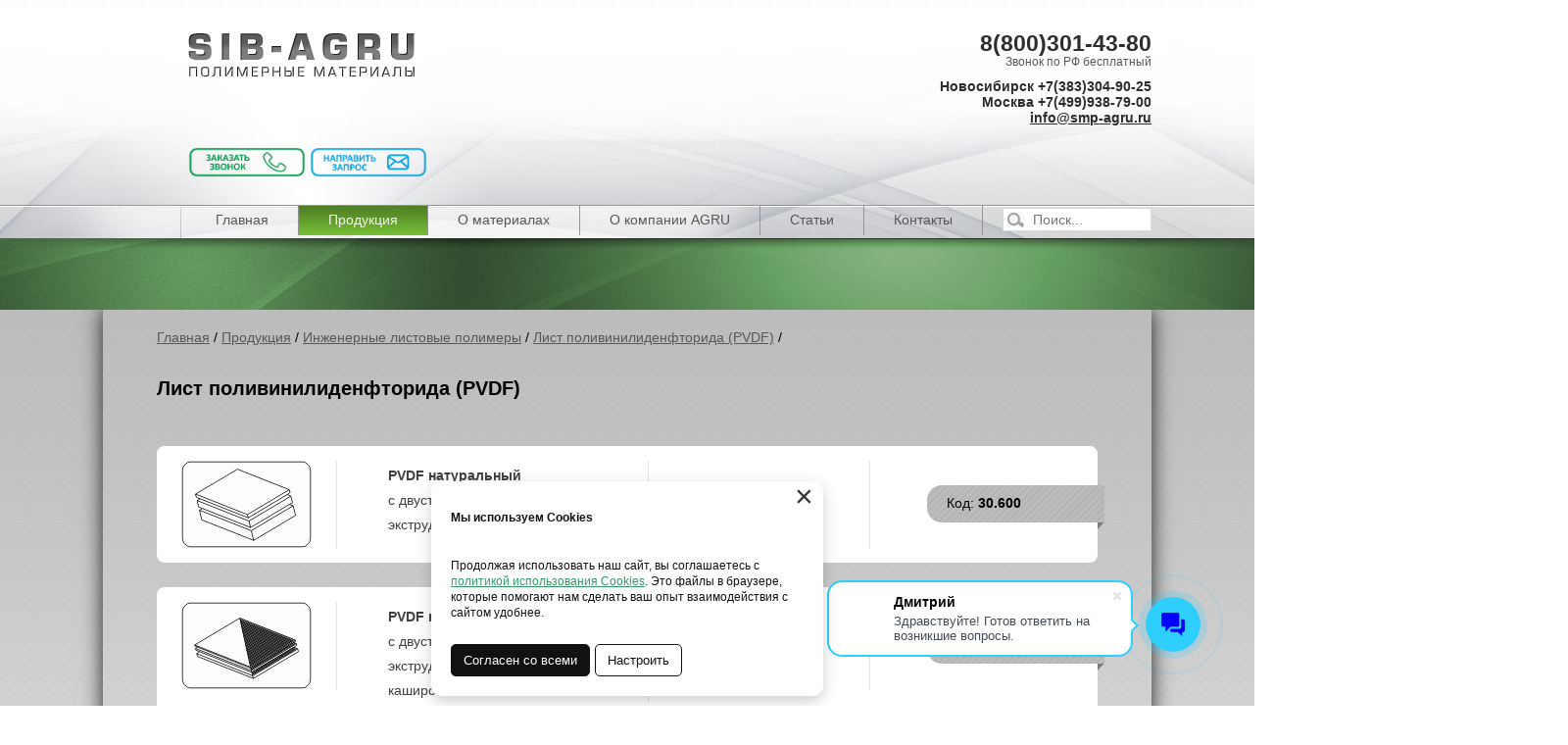

--- FILE ---
content_type: text/html; charset=UTF-8
request_url: https://smp-agru.ru/produkciya/inzhenernye-listovye-polimery/polivinilidenftorid-listovoy-PVDF/
body_size: 5404
content:
<!DOCTYPE html PUBLIC "-//W3C//DTD XHTML 1.1//EN" "http://www.w3.org/TR/xhtml11/DTD/xhtml11.dtd">
<!--[if IE 7 ]><html class="ie7"><![endif]-->
<!--[if IE 8 ]><html class="ie8"><![endif]-->
<!--[if IE 9 ]><html class="ie9"><![endif]-->
<!--[if (gt IE 9)|!(IE)]><!--><html><!--<![endif]-->
<head>
	<script type="text/javascript" src="/assets/aafbac88/jquery.js"></script>
<script type="text/javascript" src="/assets/aafbac88/jui/js/jquery-ui.min.js"></script>
<title>Поливинилиденфторид листовой (PVDF)</title>
	<meta http-equiv="Content-Type" content="text/html; charset=utf-8" />
	<meta name="description" content="Поливинилиденфторид или ПВДФ/PVDF — фторопласт, фторсодержащий полимер — полимер винилиденфторида." />
    <meta name="keywords" content="Поливинилиденфторид листовой, PVDF, полиэстер, экструдированный " />
	<meta name="SKYPE_TOOLBAR" content="SKYPE_TOOLBAR_PARSER_COMPATIBLE" />
	<link rel="stylesheet" type="text/css" href="/css/cssreset-min.css" />
	<link rel="stylesheet" type="text/css" href="/css/agru.css" />
	<link rel="stylesheet" type="text/css" href="/css/jqueryui/jquery-ui-1.10.1.custom.min.css" />
		<meta name="yandex-verification" content="125f0e13d3a98f8a" />
<!-- Google tag (gtag.js) -->
<script async src="https://www.googletagmanager.com/gtag/js?id=G-2QCDRLTN8Z"></script>
<script>
  window.dataLayer = window.dataLayer || [];
  function gtag(){dataLayer.push(arguments);}
  gtag('js', new Date());

  gtag('config', 'G-2QCDRLTN8Z');
</script>	
    <link href='http://fonts.googleapis.com/css?family=Open+Sans:300,400,600,700&amp;subset=latin,cyrillic' rel='stylesheet' type='text/css'>
</head>
<body>
			<div class="header wrapper">
		<div class="headerbg"></div>
		<div class="lines"></div>
		<a href="/" class="logo"></a>
		<form class="poisk" type="GET" action="/search">
			<input class="search" name="q" type="text" placeholder="Поиск..." value="" />
			<input type="submit" value="" class="button">
		</form>
		<!--<a href="/kontakty" class="contacts">КОНТАКТЫ</a>-->
		<div class="feedback-info">
		<a class="mailback" href="/napisat-pismo"></a>
		<a class="callback" href="/zakazat-zvonok"></a>
		</div>
		<div class="contact-info">
		<span class="head-phone">8(800)301-43-80</span>
		<span class="free">Звонок по РФ бесплатный</span>
		Новосибирск +7(383)304-90-25<br>
		Москва +7(499)938-79-00<br>
		<a href="mailto:info@smp-agru.ru">info@smp-agru.ru</a>
		</div>
		<div class="menu"><ul id="nav"><li ><a href="/">Главная</a></li>
<li class="active"><a href="/produkciya/">Продукция</a></li>
<li ><a href="/o-materialah/">О материалах</a></li>
<li ><a href="/o_company_agru/">О компании AGRU</a></li>
<li ><a href="/stati/">Статьи</a></li>
<li ><a href="/kontakty/">Контакты</a> </div>
	</div>
	<div class="page wrapper">
		<div class="pagebg"></div>
</div>		
<div class="content">
	<div class="wrappercont">
		<div class="rshadow"></div>
		<div class="lshadow"></div>
					<div class="breadcrumbs">
									<a href = "/">Главная</a> / 
									<a href = "/produkciya/">Продукция</a> / 
									<a href = "/produkciya/inzhenernye-listovye-polimery/">Инженерные листовые полимеры</a> / 
									<a href = "/produkciya/inzhenernye-listovye-polimery/polivinilidenftorid-listovoy-PVDF/">Лист поливинилиденфторида (PVDF)</a> / 
							</div>
				<h1 class="pageheader">Лист поливинилиденфторида (PVDF)</h1>
		<div class="whiteline1"></div>
		

		
		<div class="tabs">		
		    		    <div class="tableview" id="catalog"> 
													<div class="productpoly">
						<div class="foto">
							<a href="/produkciya/inzhenernye-listovye-polimery/polivinilidenftorid-listovoy-PVDF/10"><img src="/images/product/thumbs/953ae322e3be7cbf9a382c2cc39afacc.gif" alt=""></a>
						</div>
						<div class="twocol">	
							<a class="name" href="/produkciya/inzhenernye-listovye-polimery/polivinilidenftorid-listovoy-PVDF/10">PVDF натуральный </a>
							<span class="descr">с двустор. защитной пленкой, экструдированный</span>
						</div>
						<div class="fullproduct">
							<a href="/produkciya/inzhenernye-listovye-polimery/polivinilidenftorid-listovoy-PVDF/10">Подробная<br> номенклатура</a>
						</div>
							<span class="arti">Код: <strong>30.600</strong></span>	
						<div class="break"></div>
					</div>
									<div class="productpoly">
						<div class="foto">
							<a href="/produkciya/inzhenernye-listovye-polimery/polivinilidenftorid-listovoy-PVDF/41"><img src="/images/product/thumbs/e8e291640d116a4301b778863caeb285.gif" alt=""></a>
						</div>
						<div class="twocol">	
							<a class="name" href="/produkciya/inzhenernye-listovye-polimery/polivinilidenftorid-listovoy-PVDF/41">PVDF натуральный </a>
							<span class="descr"> с двустор. защитной пленкой, экструдированный / кашированный</span>
						</div>
						<div class="fullproduct">
							<a href="/produkciya/inzhenernye-listovye-polimery/polivinilidenftorid-listovoy-PVDF/41">Подробная<br> номенклатура</a>
						</div>
							<span class="arti">Код: <strong>30.610</strong></span>	
						<div class="break"></div>
					</div>
									<div class="productpoly">
						<div class="foto">
							<a href="/produkciya/inzhenernye-listovye-polimery/polivinilidenftorid-listovoy-PVDF/42"><img src="/images/product/thumbs/330d113b988486c85dd0ee7c9de08c09.gif" alt=""></a>
						</div>
						<div class="twocol">	
							<a class="name" href="/produkciya/inzhenernye-listovye-polimery/polivinilidenftorid-listovoy-PVDF/42">PVDF натуральный</a>
							<span class="descr">прессованный </span>
						</div>
						<div class="fullproduct">
							<a href="/produkciya/inzhenernye-listovye-polimery/polivinilidenftorid-listovoy-PVDF/42">Подробная<br> номенклатура</a>
						</div>
							<span class="arti">Код: <strong>30.640</strong></span>	
						<div class="break"></div>
					</div>
							</div>
			<div class="tableview" id="tableview">	
					
			</div>
		</div>		
			<table class="tablica">
<tbody>
<tr class="this_color">
<td><strong>Характеристики материала</strong></td>
<td><strong>PVDF</strong></td>
</tr>
<tr class="whitecell">
<td class="this_color"><strong>Плотность, г/см<sup>3</sup>,</strong> <strong>DIN </strong><strong>EN </strong><strong>ISO 1183</strong></td>
<td>1.780</td>
</tr>
<tr class="whitecell">
<td class="this_color"><strong>Напряжение при растяжении, МПа,</strong> <strong>DIN </strong><strong>EN </strong><strong>ISO 527</strong></td>
<td>55</td>
</tr>
<tr class="whitecell">
<td class="this_color"><strong>Модуль упругости при растяжении, МПа,</strong> <strong>DIN </strong><strong>EN </strong><strong>ISO 527</strong></td>
<td>1950</td>
</tr>
<tr class="whitecell">
<td class="this_color"><strong>Ударная вязкость образца с надрезом, кДж/м&sup2;</strong> <strong>DIN </strong><strong>EN </strong><strong>ISO 179</strong></td>
<td>12</td>
</tr>
<tr class="whitecell">
<td class="this_color"><strong>Твердость по Шору </strong><strong>D,</strong> <strong>DIN </strong><strong>EN </strong><strong>ISO 868</strong></td>
<td>78</td>
</tr>
<tr class="whitecell">
<td class="this_color"><strong>Температурный диапазон применения, &deg;С</strong></td>
<td>-30 до +140</td>
</tr>
</tbody>
</table>				<div class="break"></div>
	</div>
</div>
<script>
$(function () {
    var tabContainers = $('div.tabs > div'); // получаем массив контейнеров
    tabContainers.hide().filter(':first').show(); // прячем все, кроме первого
    // далее обрабатывается клик по вкладке
    $('div.tabs ul.tabNavigation a').click(function () {
        tabContainers.hide(); // прячем все табы
        tabContainers.filter(this.hash).show(); // показываем содержимое текущего
        $('div.tabs ul.tabNavigation a').removeClass('selected'); // у всех убираем класс 'selected'
        $(this).addClass('selected'); // текушей вкладке добавляем класс 'selected'
        return false;
    }).filter(':first').click();
});
</script>	<div class="footer wrapper">
		<div class="footerbg"><div class="logo_aface"><a target="_blank" href="http://aface.ru"><img src="/images/template/logo-aface.png" title="Создание и продвижение сайтов"></a></div></div>
		<div class="lastnews">
			<div class="spannews"></div>
				<div class="element">
		<span class="date">26 января 2026</span>
				<a class="newssubj" href="/novosti/trubi-pph-225-mm-sdr26-i-sdr11-dlya-valov">Трубы РРН 225 мм SDR26 и SDR11 для валов при производстве картонной упаковки.</a>
	</div>	
			<a href="/novosti" class="allnews"></a>
		</div>
		<div class="feedblock">
								<div class="form">
						<form id="feedback-form" action="/produkciya/inzhenernye-listovye-polimery/polivinilidenftorid-listovoy-PVDF/" method="post">						

						<div class="summary">
													</div>

						<div class="row">
							<input size="60" maxlength="255" value="Ваше имя" name="Feedback[name]" id="Feedback_name" type="text" />						</div>
						
						<div class="row">
							<input size="60" maxlength="255" value="Ваш телефон или e-mail" name="Feedback[email]" id="Feedback_email" type="text" />						</div>
						
						<div class="row">
							<textarea rows="6" cols="50" name="Feedback[question]" id="Feedback_question">Ваш вопрос специалисту</textarea>						</div>
						<div class="buttons">
							<input type="submit" name="yt0" value="" />						</div>	
						</form>					</div>
							</div>
		<div class="break"></div>
		<br><br><br>
		<p><a href="/politika-konfidencialnosti">Политика конфиденциальности</a></p>
        <p><a href="/fajly-cookie">Файлы cookie</a></p>
	</div>
		
    <div class="cookie-info" style="display:none">
        <noindex>
            <a href="#" class="cookie-info__close">×</a>
            <p><strong>Мы используем Cookies</strong></p>
            <p>Продолжая использовать наш сайт, вы соглашаетесь с <a href="/fajly-cookie">политикой использования Cookies</a>. Это файлы в браузере, которые помогают нам сделать ваш опыт взаимодействия с сайтом удобнее.</p>
            <div class="cookie-info__options">
                <label>
                    <input type="checkbox" checked disabled>Обязательные
                </label>
                <label>
                    <input type="checkbox" checked>Аналитические
                </label>
                <label>
                    <input type="checkbox" checked>Маркетинговые
                </label>
                <div class="cookie-info__btns">
                    <button type="button" class="btn cookie-info__btn-agree">Согласен с выбранными</button>
                </div>
            </div>
            <div class="cookie-info__btns">
                <button type="button" class="btn cookie-info__btn-agree">Согласен со всеми</button>
                <button type="button" class="btn cookie-info__btn-options">Настроить</button>
            </div>
        </noindex>
    </div>	
	
	<script type="text/javascript" src="/js/fancy/source/jquery.fancybox.js?v=2.1.4"></script>
	<link rel="stylesheet" type="text/css" href="/js/fancy/source/jquery.fancybox.css?v=2.1.4" media="screen" />
	<!-- Add Button helper (this is optional) -->
	<link rel="stylesheet" type="text/css" href="/js/fancy/source/helpers/jquery.fancybox-buttons.css?v=1.0.5" />
	<script type="text/javascript" src="/js/fancy/source/helpers/jquery.fancybox-buttons.js?v=1.0.5"></script>
	<!-- Add Thumbnail helper (this is optional) -->
	<link rel="stylesheet" type="text/css" href="/js/fancy/source/helpers/jquery.fancybox-thumbs.css?v=1.0.7" />
	<script type="text/javascript" src="/js/fancy/source/helpers/jquery.fancybox-thumbs.js?v=1.0.7"></script>
	<!-- Add Media helper (this is optional) -->
	<script type="text/javascript" src="/js/fancy/source/helpers/jquery.fancybox-media.js?v=1.0.5"></script>

	<script src="/js/search-autocomplete.js" type="text/javascript"></script>
	<script src="/js/toggleformtext.js" type="text/javascript"></script>
<script type="text/javascript">
    // Cookies info
    var cookie_info = localStorage.getItem('cookies_info');
    if (cookie_info == null) {
        $('.cookie-info').show();
    }
    $(document).on('click', '.cookie-info__btn-agree', function() {
        localStorage.setItem('cookies_info', true);
        $('.cookie-info').hide();
    });
    $(document).on('click', '.cookie-info__btn-options', function() {
        $(this).parent('.cookie-info__btns').hide();
        $('.cookie-info__options').show();
    });
    $(document).on('click', '.cookie-info__close', function(e) {
        e.preventDefault();
        $('.cookie-info').hide();
    });    
    
    
    $(document).ready(function() {
       $(".fancybox").fancybox({
       		minWidth: 400,
       });
       $(".zoomin-tip").each(function(){
       	var top = 67;
       	var opacity = 1;
       		$(this).animate({top: top - 70, opacity: opacity -1}, 300)
       		.show(300)
            .animate({top: top, opacity: opacity}, 300);
       });
       $(".captcha").val("1");
       $("#Mail_imageFiles").change(function() {
          var names = "";
          for (var i = 0; i < $(this).get(0).files.length; ++i) {
              names += $(this).get(0).files[i].name + "<br>";
          }
          $("#real-filename").html(names);
       });
    });
    
	$(window).on('resize', function(){

	    $('.material-vertical-block').each(function(){

	        var box = $(this);        
	        var width = box.width();
	        var height = box.height();        
	        
	        box.attr('data-size', width+'x'+height+' (r: '+(width/height).toFixed(2)+')');

	    });
	}).trigger('resize');
</script>
	<script type="text/javascript">
	    var yaParams = {ip_adress: "10.10.10.29"}
	</script> 
	<!-- Yandex.Metrika counter -->
<script type="text/javascript">
(function (d, w, c) {
    (w[c] = w[c] || []).push(function() {
        try {
            w.yaCounter21753373 = new Ya.Metrika({
                    id:21753373,
                    clickmap:true,
                    trackLinks:true,
                    params:window.yaParams,
                    webvisor: true,
                    accurateTrackBounce:true,
                    params:window.yaParams||{}
                });
        } catch(e) { }
    });

    var n = d.getElementsByTagName("script")[0],
        s = d.createElement("script"),
        f = function () { n.parentNode.insertBefore(s, n); };
    s.type = "text/javascript";
    s.async = true;
    s.src = (d.location.protocol == "https:" ? "https:" : "http:") + "//mc.yandex.ru/metrika/watch.js";

    if (w.opera == "[object Opera]") {
        d.addEventListener("DOMContentLoaded", f, false);
    } else { f(); }
})(document, window, "yandex_metrika_callbacks");
</script>
<noscript><div><img src="//mc.yandex.ru/watch/21753373" style="position:absolute; left:-9999px;" alt="" /></div></noscript>
<!-- /Yandex.Metrika counter -->
<!-- BEGIN JIVOSITE CODE {literal} -->
<script type='text/javascript'>
<!--(function(){ var widget_id = 'RurqlRyQ0i';
var s = document.createElement('script'); s.type = 'text/javascript'; s.async = true; s.src = '//code.jivosite.com/script/widget/'+widget_id; var ss = document.getElementsByTagName('script')[0]; ss.parentNode.insertBefore(s, ss);})();--></script>
<!-- {/literal} END JIVOSITE CODE -->
<script data-skip-moving="true">
(function(w,d,u){
var s=d.createElement('script');s.async=1;s.src=u+'?'+(Date.now()/60000|0);
var h=d.getElementsByTagName('script')[0];h.parentNode.insertBefore(s,h);
})(window,document,'https://cdn.bitrix24.ru/b7851115/crm/site_button/loader_6_y8oh1x.js');
</script>	<script>
        (function(w,d,u){
                var s=d.createElement('script');s.async=true;s.src=u+'?'+(Date.now()/60000|0);
                var h=d.getElementsByTagName('script')[0];h.parentNode.insertBefore(s,h);
        })(window,document,'https://cdn-ru.bitrix24.ru/b7851115/crm/site_button/loader_6_y8oh1x.js');
</script>
</body>
</html>

--- FILE ---
content_type: text/css
request_url: https://smp-agru.ru/css/agru.css
body_size: 5555
content:
.break {
  clear: both;
}
p {
  padding: 9px 0px;
}
h2 {
	font-size: 20px;
	font-weight: bold;
	padding: 5px 0px 10px 5px;
}
a{
color: #339966;
}
.pager {
  list-style-type: none;
}
.pager li {
  float: left;
  margin-right: 15px;
  
}
.pager li a {
  text-decoration: none;
}
.pager li a:hover {
  text-decoration: underline;
}
.list {
	list-style: circle;
	padding-left: 15px;
}
.list li {
  margin-bottom: 10px;
}

strong {
  font-weight: bold;
}
em {
  font-style: italic;
}
.linko {
	color: #339966;
}
html {
  font-family: 'Open Sans', sans-serif;
  font-size: 14px;
  overflow-x:hidden;
  background: url('/images/template/kletka.jpg');
}
.wrapper{
  width:1070px;
  margin: 0 auto;
  position: relative;
}
.wrappercont{
  width:960px;
  margin: 0 auto;
  padding:0px 55px 100px 55px;
  position: relative;
  -webkit-box-shadow: #222 0px 0px 20px;
  -moz-box-shadow: #222 0px 0px 20px;
  box-shadow: #222 0px 0px 20px;
}
.header{
  height:243px;
  position: relative;
}
.headerbg{
  width:1920px;
  position: absolute;
  height: 243px;
  left:-425px;
  top:4px;
  background: url('/images/template/header.jpg');
  z-index:10;
}
.lines{
  width:1920px;
  position: absolute;
  height: 2px;
  left:-425px;
  bottom:32px;
  background: url('/images/template/lines.png');
  z-index:10;    
}
.whiteline{
  width: 100%;
  height: 2px;
  background: #fff;
  margin:50px 0px;
}
.whiteline1{
  width: 100%;
  height: 2px;
  margin:20px 0px;
}
.logo{
  background: url('/images/template/logo.png');
  width: 232px;
  height: 46px;
  display: block;
  position: absolute;
  left: 87px;
  top: 34px;
  z-index:100;
}
.poisk{
  position: absolute;
  right: 0px;
  top: 212px;
  z-index: 10000;
}
.contacts{
  padding: 3px 0px 0px 0px;
  display: block;
  text-align: center;
  text-decoration: none;
  color:#fff;
  background: #545454;
  background: -webkit-gradient(linear, 0 0, 0 bottom, from(#545454), to(#646464));
  background: -webkit-linear-gradient(#545454, #646464);
  background: -moz-linear-gradient(#545454, #646464);
  background: -ms-linear-gradient(#545454, #646464);
  background: -o-linear-gradient(#545454, #646464);
  background: linear-gradient(#545454, #646464);
  height:24px;
  width:116px;
  position: absolute;
  z-index: 101;
  right:0px;
  top:24px;
}
.contacts:hover{
  background: #2a2a2a;
  background: -webkit-gradient(linear, 0 0, 0 bottom, from(#2a2a2a), to(#5c5c5c));
  background: -webkit-linear-gradient(#2a2a2a, #5c5c5c);
  background: -moz-linear-gradient(#2a2a2a, #5c5c5c);
  background: -ms-linear-gradient(#2a2a2a, #5c5c5c);
  background: -o-linear-gradient(#2a2a2a, #5c5c5c);
  background: linear-gradient(#2a2a2a, #5c5c5c);
}
.mailback{
	background: url('/images/template/mailback.png');
	width: 120px;
	height: 31px;
	display: inline-block;
	position: relative;
	/*! left: 0px; */
	/*! top: 5px; */
	z-index: 100;
	background-size: 120px 31px;
}
.callback{
	background: url('/images/template/callback.png');
	width: 120px;
	height: 31px;
	position: relative;
	z-index: 100;
	background-size: 120px 31px;
	margin-right: 4px;
}
.feedback-info, .contact-info {
  display: block;
  z-index: 102;
  position: absolute;
  right: 0px;
  top: 33px;
  font-size: 14px;
  font-weight: 600;
  text-align: right;
  color: #2d2d2d;
}
.feedback-info{
  left: 87px;
  top: 150px;
  display: flex;
  min-width: 260px;
  flex-direction: row-reverse;
  position: absolute;
  right: auto;
  justify-content: flex-end;
}
.contact-info .head-phone{
  font-size: 23px;
  line-height: 1;
  display: block;
  font-weight: 600;
}
.contact-info .free{
  font-size: 12px;
  color: #585858;
  font-weight: 400;
  display: block;
  margin-bottom: 10px;
}
.feedback-info a, .contact-info a {
  color: #2d2d2d;
}
.feedback-info a:nth-child(3){
	margin-top: 75px;
display: block;
}
.slider{
  height: 299px;
  position: relative;
}
.sliderbg {
  z-index:10;
  width:1920px;
  position: absolute;
  height:  299px;
  left:-425px;
  top:0px;
  background: url('/images/template/slider.jpg');
}
.content{
  width:100%;
  background: url('/images/template/bg.jpg') repeat-x;
} 
#prevBtn,
#nextBtn {
  display: none;
}
#sliders {
  z-index: 100;
  position: relative;
  width: 1070px;
  height: 299px;
}
#sliders ul {
  width: 1070px;
  height: 299px;
}
#sliders ul li {
  width: 1070px;
  height: 299px;
  list-style: none;
}
.menu{
  position: absolute;
  bottom: 0px;
  height: 33px;
  width: 1005px;
  padding:0px 0px 0px 85px;
  z-index: 1000;
}
#nav li{
  list-style: none;
  float:left;
  padding:0px 0px;
  border-right:1px solid #949494;
}
#nav li a{
  display: block;
  text-decoration: none;
  color:#575757;
  padding: 6px 30px 8px 30px;
}
#nav li a:hover{
  color: #f5f8f2;
  background: url('/images/template/menu.jpg');
}
#nav li.active a{
  color: #f5f8f2;
  background: url('/images/template/menu.jpg');
}
.radblock{
  text-decoration: none;
  color:#000;
  display: block;
  width:430px;
  float:left;
  background: #fff;
  -webkit-border-radius: 8px;
  -moz-border-radius: 8px;
  border-radius: 8px;
  padding: 20px 20px 20px 20px;
  margin: 20px 20px 0px 0px;
  box-shadow: 0px 4px 10px #888;
  position: relative;
  z-index:1001;
}
.radblock img{
  float:left;
  margin: 0px 70px 0px 0px;
}
.radblock span{
  margin: 17px 0px 0px 0px;
  display: block;
  font-weight: bold;
  font-size: 17px;
}
.radblocklast img{
  float:left;
  margin: 0px 70px 0px 0px;
}
.radblocklast span{
  margin: 17px 0px 0px 0px;
  display: block;
  font-weight: bold;
  font-size: 17px;
}
.radblocklast{
  box-shadow: 0px 4px 10px #888;
  text-decoration: none;
  color:#000;
  display: block;
  width:430px;
  float:left;
  background: #fff;
  -webkit-border-radius: 8px;
  -moz-border-radius: 8px;
  border-radius: 8px;
  padding: 20px 20px 20px 20px;
  margin: 20px 0px 0px 0px;
  position: relative;
    z-index:1001;
}
.place{
  text-align: center;
  display: block;
  width: 430px;
  background: #fff;
  height: 200px;
  -webkit-border-radius: 8px;
  -moz-border-radius: 8px;
  border-radius: 8px;
  margin: 20px 20px 0px 0px;
  padding: 20px 20px 0px 20px;
  float: left;
  text-decoration: none;
  color:#000;
}
.place span{
  font-size: 12px;
  display: block;
  margin:12px 0px 0px 0px;
}
.placelast span{
  font-size: 12px;
  display: block;
  margin:12px 0px 0px 0px;
}
.placelast{
  text-align: center;
  text-decoration: none;
  display: block;
  width:430px;
  background: #fff;
  height:200px;
  -webkit-border-radius: 8px;
  -moz-border-radius: 8px;
  border-radius: 8px;
  margin:20px 0px 0px 0px;
  padding: 20px 20px 0px 20px;
  float: left; 
  color:#000; 
}
.footer{
  height:419px;
} 
.footerbg{
  width:1920px;
  height: 430px;
  position: absolute;
  top: 0px;
  left:-425px;
  background: url('/images/template/footer.jpg');
}
.lshadow{
  width: 56px;
  background: url('/images/template/lshadow.png') repeat-y;
  position: absolute;
  left:-56px;
  top:0px;
}
.rshadow{
  width: 56px;
  background: url('/images/template/rshadow.png') repeat-y;
  position: absolute;
  right:-56px;
  top:0px;
}
.search{
  padding: 3px 0px 3px 30px;
  border: 1px solid #d7d7d7;
  width: 120px;
}
.button{
  background: url('/images/template/search.jpg');
  width:17px;
  height:15px;
  position: absolute;
  left: 5px;
  top: 5px;
  cursor: pointer;
  border:none;
}
.lastnews{
  position: relative;
  z-index:100;
  background: #d1d1d1;
  width: 454px;
  border: 1px solid #434643;
  float: left;
  height:259px;
  margin:36px 30px 0px 0px;
  padding: 0px 0px 75px 0px;
}
.spannews{
  background: url('/images/template/news.jpg');
  display: block;
  width: 454px;
  height:94px;
  margin:0px 0px 45px 0px;
}
.date{
  display: block;
  padding:0px 60px;
  font-style: italic;
  color: #3a8106;
  margin:0px 0px 15px 0px;
}
.newssubj{
  color:#000;
  display: block;
  padding:0px 60px;
  margin:0px 0px 30px 0px;  
}
.allnews{
  text-decoration: none;
  display: block;
  position: absolute;
  bottom: 22px;
  left: 59px;
  width:150px;
  height: 27px;
  background: url('/images/template/allnews.png');
}
.pageheader{
  font-size: 20px;
  font-weight: bold;
  padding:33px 0px 0px 0px;
}
.feedblock{
  position: relative;
  z-index:100;
  border: 1px solid #434643;  
  width: 581px;
  height: 252px;
  float:left;
  margin:36px 0px 0px 0px;
  background: url('/images/template/feedback.png');
  padding: 0px 0px 81px 0px;
}
#Feedback_name{
  width: 207px;
  position: absolute;
  top: 92px;
  left: 60px;
  font-size: 13px;
  height: 28px;
  color: #000;
  padding:0px 0px 0px 10px;
}
#Feedback_email{
  width:207px;
  position: absolute;
  top: 92px;
  left: 300px;
  font-size: 13px;
  height:28px;
  color:#000;
  padding:0px 0px 0px 10px;
}
#Feedback_question{
  width: 449px;
  position: absolute;
  top: 148px;
  left: 60px;
  font-size: 13px;
  height: 105px;
  color: #000;
  resize:none;
  padding:5px 0px 0px 10px;
}
.buttons input{
  cursor: pointer;
  border: none;
  width: 147px;
  height: 26px;
  background: url('/images/template/send.png');
  position: absolute;
  bottom: 25px;
  right: 59px;
}
.succes{
  position: absolute;
  top: 75px;
  left: 57px;
  color: #fff;
}
.page{
  height: 73px;
  position: relative;
}
.pagebg {
  z-index:10;
  width:1920px;
  position: absolute;
  height:  73px;
  left:-425px;
  top:0px;
  background: url('/images/template/page.jpg');
}
.anonce {
	/*margin-top: 10px;*/
	padding-right: 7px;
}
.anonceprev{
	min-height: 138px;
  margin: 0px 0px 40px 0px;
  border: 1px solid #808080;
}
.nameanonce{
	font-size: 18px;
	padding-top: 7px;
  text-decoration: none;
  color: #000;
  display: block;
  font-weight: bold;
}
.nameanonce:hover{
  color: #333;
}
.categotylist .name a{
  color: #000;
  text-decoration: none;
  font-size: 17px;
  text-align: center;
  display: block;
}
.categotylist .product{
  width:470px;
  float:left;
  margin:0px 10px 30px 0px;
}
.categotylist .foto{
  width:470px;
  height:324px;
  margin:0px 0px 10px 0px;
}
.categotylist1{
  width: 350px;
  float:left;
  background-repeat: no-repeat !important;
  
}
.categotylist1 .name a{
  display: block;
  background: url('/images/template/lii.png') no-repeat 0px 11px;
  padding:8px 0px 0px 30px;
  color:#000;
}
.categotylist1 .name a:hover{
  color: #3071c2;
  background: url('/images/template/li.png') no-repeat 0px -25px;
}

.categotylist2{
	width: 960px;
	
	text-align: center;
}
.fitting {
	width: 300px  !important;
	float: left !important;
	margin-bottom: 20px;
}
/*.categotylist2 .name a{
  display: block;
  background: url('/images/template/li.png') no-repeat 0px 11px;
  padding:8px 0px 8px 30px;
  color:#000;
}
.categotylist2 .name a:hover{
  color: #3071c2;
  background: url('/images/template/li.png') no-repeat 0px -25px;
}*/


.svoistva{
  padding: 6px 0px 0px 0px;
  margin: 50px 15px 0px 0px;
  float: left;
  display: block;
  background: url('/images/template/obl.jpg');
  width: 150px;
  height: 21px;
  text-align: center;
  font-size: 10px;
  text-decoration: none;
  color: #fff;
}
.cat-but{
  padding: 6px 5px;
  background: url('/images/template/obl.jpg');
  text-align: center;
  text-decoration: none;
  color: #fff;
}
.cat-but:hover {color: #ccc;}
.svoistva:hover{
  color:#ccc;
}
.productpoly{
  position: relative;
  margin: 0px 0px 25px 0px;
  padding:15px 0px 15px 25px;
  width:935px;
  background: #fff;
  -webkit-border-radius: 8px;
  -moz-border-radius: 8px;
  border-radius: 8px;  
}
.productpoly .foto{
  position: relative;
  width:133px;
  height:89px;
  float:left;
  padding:0px 25px 0px 0px;
  border-right: 1px solid #e1e1e1;
}
.productpoly .foto .zoomin-tip {
  position: absolute;
  background: #4a4b4e;
  color: #fff;
  opacity: 0;
  padding: 4px 10px;
  left: 21px;
}
.productpoly .foto .zoomin-tip a {
  color: #fff;
  text-decoration: none;
}
.productpoly .twocol{
  float:left;
   width:213px;
   min-height:89px;
   padding:0px 52px 0px 52px;
   border-right: 1px solid #e1e1e1;
}
.productpoly .twocol .name{
  display: block;
  color: #404040;
  text-decoration: none;
  font-weight: bold;
  margin:7px 0px 5px 0px;
}
.productpoly .twocol .descr{
  display: block;
  color: #404040;
  line-height: 25px;
}
.productpoly .fullproduct{
  height:69px;
  display: block;
  float: left;
  width:121px;
  padding:20px 52px 0px 52px;
  border-right: 1px solid #e1e1e1;
}
.productpoly .fullproduct a{
  color: #55bfff;
  text-decoration: none;
  line-height: 25px;
  border-bottom: 1px dashed #55bfff;
}
.arti{
  padding: 10px 0px 0px 20px;
  width: 161px;
  height: 35px;
  position: absolute;
  right: -7px;
  top: 40px;
  background: url('/images/template/article.png');
}

.psevdotable{
  width: 960px;
}
.char1{
  border-left: 1px solid #e1e1e1;
  background: #4a4b4e;
  color:#fff;
  width: 240px;
  height: 46px;
  padding: 25px 0px 0px 0px;
  float: left;
  border-top: 1px solid #e1e1e1;  
  -webkit-border-radius: 8px 0px 0px 0px;
  -moz-border-radius: 8px 0px 0px 0px;
  border-radius: 8px 0px 0px 0px;
  text-align: center;
}
.char2{
  background: #4a4b4e;
  color:#fff;  
  width: 240px;
  height: 46px;
  padding: 25px 0px 0px 0px;
  float: left;
  border-top: 1px solid #e1e1e1;  
  text-align: center;
}
.char3{
  background: #4a4b4e;
  color:#fff;  
  width: 240px;
  height: 46px;
  padding: 25px 0px 0px 0px;
  float: left;
  border-top: 1px solid #e1e1e1; 
  text-align: center; 
}
.char4{
  background: #4a4b4e;
  color:#fff;  
  width: 238px;
  height: 46px;
  padding: 25px 0px 0px 0px;
  float: left;
  border-top: 1px solid #e1e1e1;  
  -webkit-border-radius: 0px 8px 0px 0px;
  -moz-border-radius: 0px 8px 0px 0px;
  border-radius: 0px 8px 0px 0px;
  border-right: 1px solid #e1e1e1;
  text-align: center;
}
.charwhite{
  background: #fff;
  float: left;
  width:958px;
  height:30px;
  border-right: 1px solid #e1e1e1;
  border-left: 1px solid #e1e1e1;
}
.char{
  width:960px;
  border-right: 1px solid #e1e1e1;
  border-left: 1px solid #e1e1e1;
  background: #fff;  
}
.char_bg {
  
  background: #bbbbbb;
}
.char td{
  text-align: center;
  padding:7px 0px;
  width: 241px;
}
.char tr{
  border-bottom: 1px solid #e1e1e1;  
}
.bottable{
  background: #fff;
  float: left;
  width:958px;
  height:20px;
  border-right: 1px solid #e1e1e1;
  border-left: 1px solid #e1e1e1;
  border-bottom: 1px solid #e1e1e1;  
  -webkit-border-radius: 0px 0px 8px 8px;
  -moz-border-radius: 0px 0px 8px 8px;
  border-radius: 0px 0px 8px 8px; 
}
.directions a{
  display: block;
  background: url('/images/template/li.png') no-repeat 0px 11px;
  padding:8px 0px 8px 30px;
  color:#000;
}
.directions a:hover{
  color: #3071c2;
  background: url('/images/template/li.png') no-repeat 0px -25px;
}
.directionslast a{
  display: block;
  background: url('/images/template/li.png') no-repeat 0px 11px;
  padding:8px 0px 8px 30px;
  color:#000;
}
.directionslast a:hover{
  color: #3071c2;
  background: url('/images/template/li.png') no-repeat 0px -25px;
}
.directions{
  text-decoration: none;
  color: #000;
  display: block;
  width: 430px;
  height: 280px;
  float: left;
  background: #fff;
  padding: 20px 20px 20px 20px;
  margin: -7px 20px 0px 0px;
}
.directionslast{
  text-decoration: none;
color: #000;
display: block;
width: 430px;
float: left;
background: #fff;
padding: 20px 20px 20px 20px;
margin: -7px 0px 0px 0px;
}

/*-----Ã²Ã Ã¡Ã«Ã¨Ã¶Ã -----*/

.verticalText {
    -moz-transform#689fa3: rotate(-90deg);
    -webkit-transform: rotate(-90deg);
    -o-transform: rotate(-90deg);
    writing-mode: tb-rl;
	/*display:inline;*/
	/*width: 50px;*/
	
}

.tablica {
	margin:0px;padding:0px;
	width:100%;
	/*border: 1px solid #e1e1e1;*/
	/*border-left: 1px solid #e1e1e1;
	background: #fff;
	/*overflow: hidden;*/
	-moz-border-radius-bottomleft:10px;
	-webkit-border-bottom-left-radius:10px;
	border-bottom-left-radius:10px;
	
	-moz-border-radius-bottomright:10px;
	-webkit-border-bottom-right-radius:10px;
	border-bottom-right-radius:10px;
	
	-moz-border-radius-topright:10px;
	-webkit-border-top-right-radius:10px;
	border-top-right-radius:10px;
	
	-moz-border-radius-topleft:10px;
	-webkit-border-top-left-radius:10px;
	border-top-left-radius:10px;
}
.tablica tr {
	-moz-border-radius-bottomleft:10px;
	-webkit-border-bottom-left-radius:10px;
	border-bottom-left-radius:10px;
	
	-moz-border-radius-bottomright:10px;
	-webkit-border-bottom-right-radius:10px;
	border-bottom-right-radius:10px;
	
	-moz-border-radius-topright:10px;
	-webkit-border-top-right-radius:10px;
	border-top-right-radius:10px;
	
	-moz-border-radius-topleft:10px;
	-webkit-border-top-left-radius:10px;
	border-top-left-radius:10px;
}
.tablica table {
	width:100%; 
	
	margin:0px;
	padding:0px;
}
.tablica tr:last-child td:last-child {
	-moz-border-radius-bottomright:10px;
	-webkit-border-bottom-right-radius:10px;
	border-bottom-right-radius:10px;
}
.tablica table tr:first-child td:first-child {
	-moz-border-radius-topleft:10px;
	-webkit-border-top-left-radius:10px;
	border-top-left-radius:10px;
}
.tablica table tr:first-child td:last-child {
	-moz-border-radius-topright:10px;
	-webkit-border-top-right-radius:10px;
	border-top-right-radius:10px;
}.tablica tr:last-child td:first-child{
	-moz-border-radius-bottomleft:10px;
	-webkit-border-bottom-left-radius:10px;
	border-bottom-left-radius:10px;
}


/*.tablica tr:hover td{
	background-color:#ffffff;
}*/


.tablica td{
	text-align: center;
	padding:7px 0px;
	border: 1px solid #e1e1e1;
	/*vertical-align:middle;
	
	background-color:#ffffff;
	border:1px solid #000000;
	/*border-width:0px 1px 1px 0px;
	text-align:center;
	padding:7px;
	font-size:14px;
	font-weight:normal;
	/*color:#000000;*/
}
.tablica th{
	vertical-align:middle;
	/*background-color:#333333;*/
	border:1px solid #e1e1e1;
	/*border-width:0px 1px 1px 0px;*/
	text-align:center;
	padding:7px;
	
	font-weight:normal;
	color:#fff;
}
/*.tablica tr:last-child td{
	border-width:0px 1px 0px 0px;
}.tablica tr td:last-child{
	border-width:0px 0px 1px 0px;
}.tablica tr:last-child td:last-child{
	border-width:0px 0px 0px 0px;
}*/


.tablica tr:first-child td{
		/*background:-o-linear-gradient(bottom, #333333 5%, #333333 100%);	background:-webkit-gradient( linear, left top, left bottom, color-stop(0.05, #333333), color-stop(1, #333333) );
	background:-moz-linear-gradient( center top, #333333 5%, #333333 100% );
	filter:progid:DXImageTransform.Microsoft.gradient(startColorstr="#333333", endColorstr="#333333");	background: -o-linear-gradient(top,#333333,333333);

	background-color:#333333;*/
	border:1px solid #e1e1e1;
	
	text-align:center;
	/*border-width:0px 0px 1px 1px;*/
	/*font-size:16px;*/
	font-weight:bold;
	color:#ffffff;
}
/*.tablica tr:first-child:hover td{
	background:-o-linear-gradient(bottom, #333333 5%, #333333 100%);	background:-webkit-gradient( linear, left top, left bottom, color-stop(0.05, #333333), color-stop(1, #333333) );
	background:-moz-linear-gradient( center top, #333333 5%, #333333 100% );
	filter:progid:DXImageTransform.Microsoft.gradient(startColorstr="#333333", endColorstr="#333333");	background: -o-linear-gradient(top,#333333,333333);

	background-color:#333333;
}*/
/*.tablica tr:first-child td:first-child{
	border-width:0px 0px 1px 0px;
}
.tablica tr:first-child td:last-child{
	border-width:0px 0px 1px 1px;
}*/
.blackcell {
	background-color: #333333;
}
.graycell {
	background-color: #808080;
}
.title2 {
	font-size: 16px;
	font-weight: bold;
	padding: 35px 0px 30px 0px;
}
.whitecell {
	background-color: #fff;
}
.this_color {
	background-color: #505050;
	color: #fff;
}
.that_color {
	background-color: #bbbbbb;
}
.column_left {
	float: left;
	padding-right: 10px;
	width: 48%;
}
.column_right {
	width: 48%;
	float: right;
	text-align: left;
	padding-left: 10px;
}
.too_lazy {
	border: none;
	margin-left: 10px;
}
.too_lazy  td{
	padding-top: 15px;
}
.anounce_img {
	float: left;
	margin: 0px 10px 0px 0px;
}
.logo_aface {
    z-index: 1000;
    outline: medium none;
    width: 45px;
    height: 45px;
    display: block;
    left: -421px;
    position: relative;
    bottom: -369px;
    float: right;
    padding-top: 11px;
}
.breadcrumbs{
padding:20px 0px 0px 0px;
}
.breadcrumbs a{
  color:#575757;
}




/*div.tabs {
background: #333;
padding: 1em;
}*/

div.container { 
margin: auto; 
width: 100%; 
margin-bottom: 10px;
}

ul.tabNavigation {
list-style: none;
margin: 0;
padding: 0;
}

ul.tabNavigation li {
display: inline;
}

ul.tabNavigation li a {
padding: 3px 9px;
background-color: #666;
color: #000;
text-decoration: none;
}

ul.tabNavigation li a.selected,
ul.tabNavigation li a.selected:hover {
background: #FFF;
color: #000;
}

ul.tabNavigation li a:hover {
background: #ccc;
color: #000;
}

ul.tabNavigation li a:focus {
outline: 0;
}

div.tabs .tableview {
padding: 5px 0px 0px 0px;
margin-top: 3px;
/*border: 1px solid #FFF;
background: #FFF;*/
}

div.tabs .tableview h2 {
margin-top: 0;
}
.black_link {
	color: #000;
}
.black_link a:hover{
	text-decoration: none !important;
}
.ins {
    display:inline-block;   
    position:relative;
	margin: auto 5px;
}
.ins .example_text {
    display:block;
    position:absolute;
    left:0;
    bottom:0;
    width:100%;
    box-sizing:border-box;
    -moz-box-sizing: border-box;
    -webkit-box-sizing: border-box;
    box-sizing: border-box;
    color:#fff !important;    
    padding:10px;
    background-color:rgba(0,0,0,.4);
	text-align: center;
     
}
.articletable {
  width: 960px;
  background: #fff;
  -webkit-border-radius: 6px;
    
    border-radius: 6px;
}
.articletable thead {
  
  -webkit-border-radius: 6px;
    
    border-radius: 6px;
    overflow: hidden;
}
.articletable thead tr{
  background: #4a4b4e;
  color: #fff;
}
.articletable tbody {
  display: table-row-group;
  vertical-align: middle;
  border-color: inherit;
}
.articletable tr {
  border: 1px solid #e1e1e1;
}
.articletable tr:last-child {
  -webkit-border-radius: 6px;
    
    border-radius: 6px;
}
.articletable td {
  text-align: center;
  padding: 7px 0px;
  
  border: 1px solid #e1e1e1;
}
.table-for-once {
  float: right; 
  margin-left: 10px; 
  border: 1px solid #e1e1e1;
}
.table-for-once td {
  padding: 5px;
  border: 1px solid #e1e1e1;
}
.invis-table {width: 100%;}
.invis-table td {
  vertical-align: top; 
  padding-top: 20px;
}
.invis-table td p {padding: 0px !important;}
.invis-table td img {margin-right: 10px;}
.material-vertical-block {
  width: 29.333%;
  float: left;
  margin-right: 10px;
  padding: 10px;
  height: 460px;
  background-color: #c8c8c8;
  transition:0.6s;
  border:1px solid #949494;
}
.material-vertical-block:hover {
  background-color: #dadada;
}
.material-vertical-block p {
  font-weight: bold;
}
.material-vertical-block img {
  width: 100%;
  height: 183px;  
}
.produkciya-vertical-block {
  width: 46.333%;
  float: left;
  margin-right: 10px;
  padding: 10px;
  
  background-color: #c8c8c8;
  transition:0.6s;
  border:1px solid #949494;
}
.produkciya-vertical-block:hover {
  background-color: #dadada;
}
.produkciya-vertical-block img {
  width: 440px;
  
}
.form-container{
  max-width: 765px;
  margin: 0 auto;
}
.callback-form .call-title{
  background-color: #3a5937;
  color: white;
  padding: 5px 10px;  
  font-size: 14px;
  font-weight: 600;
  margin: 24px 0;
}
.callback-form .errorSummary, 
.mail-form .errorSummary{
  border: 1px solid #009847;
  padding: 0 10px 10px 10px;
  display: inline-block;
  margin-bottom: 20px;
  margin-left: 260px;
}
.callback-form .required > span, .mail-form .required > span, .note > span, .call-label >span{
  color: #ed1c24;
}
.callback-form .row, .mail-form .row{
  display:block; 
  width: 100%;
}
.callback-form label, .callback-form .call-label{
  width: 370px;
  text-align: right;
  margin-right: 15px;
  display: inline-block;
  vertical-align: top;
}
.callback-form .row input, 
.callback-form .row textarea, 
.callback-form .row select {
  max-width: 235px;
  height: 26px;
  border: none;
  padding: 0 10px;
  color: #4f4f4f;
}
.callback-form .row textarea{
  height: 43px;
  padding: 5px 10px;
}
.callback-form .row .hasDatepicker,
.callback-form .row select {  
  max-width: 120px;
  margin-right: 135px;
  position: relative;
}
.callback-form .row .hasDatepicker{
   max-width: 90px;
   padding: 0 15px;
}
.callback-form .buttons{
  margin-left: 390px;
  margin-top: 27px;
  margin-bottom: 25px;
}
.callback-form .buttons input, 
.mail-form .buttons input{
    border-radius: 2px;
    font-size: 14px;
    width: 100px;
    height: 26px;
    background-color: #009847;
    position: relative;
    bottom: auto;
    right: auto;
    background-image: none;
    color: white;
}
.callback-form .ic-time{
  position: relative;
  
  display: inline-block;
  width: 22px;
  height: 26px;
  cursor: pointer;
  margin-left: -133px;
  margin-right: 0;
}
.callback-form .ic-time::before {  
  content: '';
  display: block;
  width: 22px;
  position: absolute;
  height: 26px;
  left: 0;
  top: 0;
  background: url('/images/template/time.png') no-repeat center / contain;
  background-size: 30px 30px;
  margin-top: -1px;
}
.callback-form .row {
  margin-bottom: 8px;
}  
.callback-form .note{
	text-align: center;
}

.mail-form label, 
.mail-form .mail_label{
  width: 235px;
  text-align: right;
  display: inline-block;
  vertical-align: top;
  margin-right: 15px;
}
.mail-form .mail_label{
 margin-right: 15px;
}
.mail-form .mail-row{
  margin-top: 20px
}
.mail-form .row input, 
.mail-form .row select {  
  width: 350px;
  height: 26px;
  border: none;
  padding: 0 10px;
  display: inline-block;
  color: #4f4f4f;
}
.mail-form .row textarea{  
  width: 350px;
  height: 176px;
  border: none;
  padding:5px 10px;
  color: #4f4f4f;
}
.mail-form .row #Mail_imageFiles{  
  /*! width: 270px; */
  max-width: 370px;
  padding: 0px;
  color: #cd5235;
  position: relative;
  z-index:0;
  display: none;
  margin-left: 55px;
}
.mail-form .mail_btn{
  position:absolute;
  display:inline-block;
  background-color: #ebebeb;
  z-index: 1000;
  padding: 3px 10px;
  border: 1px solid #acacac;
  cursor: pointer;
  border-radius: 7px;
  width: auto;
  margin-top: -2px;
}

.mail-form .buttons{
  margin-left: 250px;
  margin-top: 20px;
}


.mail-form .row {
  margin-bottom: 8px;
}

.mail-form .note{
	text-align: center;
	line-height: 0.7;
}

.mail-form input[type=file]{
  color: #000;
  outline: none;
}

#real-filename{
  padding-left: 250px;
  padding-top: 20px;
}

.cookie-info {
    position: fixed;
    z-index: 100001;
    bottom: 10px;
    left: 50%;
    transform: translateX(-50%);
    width: 360px;
    background: #fff;
    box-shadow: 0 5px 15px rgba(0,0,0,0.2);
    border-radius: 10px;
    padding: 20px;
    font-size: 12px;
    line-height: 1.4;
    color: #111;
}

.cookie-info p {
    margin: 0 0 15px;
}

.cookie-info p a {
    text-decoration: underline !important;
}

.cookie-info__options {
    display: none;
}

.cookie-info__options label {
    font-size: 12px;
    font-weight: normal;
    margin: 0 0 6px 0;
    margin-right: 10px;
    margin-bottom: 10px;
    white-space: nowrap;
    display: inline-block;
    vertical-align: top;
}

.cookie-info__options input[type="checkbox"] {
    position: static !important;
    display: inline !important;
    margin-right: 4px;
}

.cookie-info__btns {
    display: flex;
    align-items: center;
    margin-top: 5px;
}

.cookie-info__btns .btn {
    font-size: 13px;
    text-transform: none;
    letter-spacing: normal;
    font-weight: normal;
    padding: 8px 12px;
    border-radius: 5px;
    border: 1px solid #111 !important;
    box-shadow: none !important;
}

.cookie-info__btn-agree {
    color: #fff !important;
    background: #111 !important;
    margin-right: 5px;
}

.cookie-info__btn-options {
    color: #111 !important;
    border-color: #111 !important;
    background: #fff !important;
}

.cookie-info__close {
    position: absolute;
    top: 10px;
    right: 10px;
    text-decoration: none !important;
    border: none !important;
    color: #333 !important;
    font-size: 32px;
    height: 32px;
    line-height: 10px;
}


--- FILE ---
content_type: application/javascript; charset=utf-8
request_url: https://smp-agru.ru/js/search-autocomplete.js
body_size: 69
content:
 $(".search").autocomplete({
		source: "/search",
		minLength: 3,
});

--- FILE ---
content_type: application/javascript; charset=utf-8
request_url: https://smp-agru.ru/js/toggleformtext.js
body_size: 360
content:
/*
 * ToggleFormText
 *
 * Author:   Grzegorz Frydrychowicz
 * E-mail:   grzegorz.frydrychowicz@gmail.com
 * Date:     16-11-2007
*/

$(document).ready(function(){
    $("input:text, textarea, input:password").each(function(){
        if(this.value == '')
            this.value = this.defaultValue;
    });
    $("input:text, textarea, input:password").focus(function(){
        if(this.value == this.defaultValue)
            this.value = '';
    });
    $("input:text, textarea, input:password").blur(function(){
        if(this.value == '')
            this.value = this.defaultValue;
    });
    $("input:image, input:button, input:submit").click(function(){
        $(this.form.elements).each(function(){
            if(this.type =='text' || this.type =='textarea' || this.type =='password' ){
                if(this.value == this.defaultValue && this.title != ''){
                    this.value='';
                }
            }
        });
    });
});